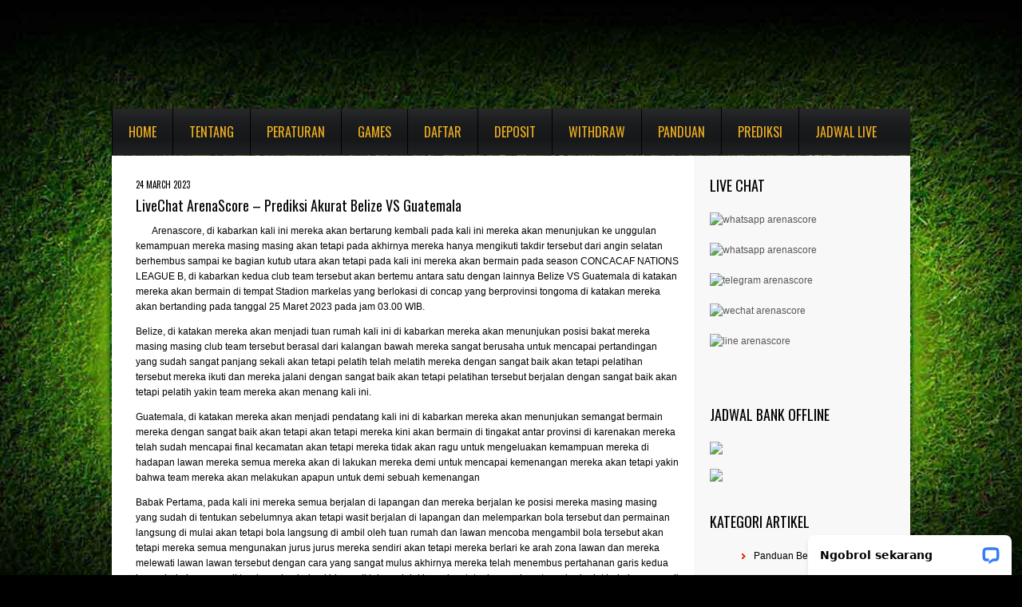

--- FILE ---
content_type: text/html; charset=UTF-8
request_url: http://www.arenascore.live/livechat-arenascore-prediksi-akurat-belize-vs-guatemala/
body_size: 29862
content:
<!DOCTYPE html>
<!--[if lt IE 7 ]><html class="ie ie6" lang="en-US"> <![endif]-->
<!--[if IE 7 ]><html class="ie ie7" lang="en-US"> <![endif]-->
<!--[if IE 8 ]><html class="ie ie8" lang="en-US"> <![endif]-->
<!--[if IE 9 ]><html class="ie ie9" lang="en-US"> <![endif]-->
<!--[if (gt IE 9)|!(IE)]><!--><html lang="en-US"> <!--<![endif]-->
<head>
<meta name="google-site-verification" content="WUj34lxJUTIxUyKKWoaDMAsb5gxNTrSM0jrTjWC28ms" />
<meta name="msvalidate.01" content="CFE92AB2A854B9DFA40231F753B5ADA4" />
	<title>  LiveChat ArenaScore &#8211; Prediksi Akurat Belize VS Guatemala</title>
	
	<meta charset="UTF-8" />
	<meta name="viewport" content="width=device-width,initial-scale=1.0">
	<link rel="profile" href="https://gmpg.org/xfn/11" />
  <link rel="icon" href="http://www.arenascore.live/wp-content/themes/theme1562/favicon.ico" type="image/x-icon" />
	<link rel="pingback" href="http://www.arenascore.live/xmlrpc.php" />
	<link rel="alternate" type="application/rss+xml" title="Agen Bola Indonesia, SBOBET, IBCBET, 338a Casino Online &#8211; AGEN BOLA SBOBET" href="https://www.arenascore.live/feed/" />
	<link rel="alternate" type="application/atom+xml" title="Agen Bola Indonesia, SBOBET, IBCBET, 338a Casino Online &#8211; AGEN BOLA SBOBET" href="https://www.arenascore.live/feed/atom/" />

	<script type="text/javascript" src="https://ajax.googleapis.com/ajax/libs/jquery/1.6.0/jquery.min.js" async></script> 
	<script src="http://www.arenascore.live/wp-content/themes/theme1562/ticker/includes/jquery.ticker.js" type="text/javascript" async></script>
	<script src="http://www.arenascore.live/wp-content/themes/theme1562/ticker/includes/site.js" type="text/javascript" async></script>
	<script src="https://www.arenascore.live/wp-content/themes/theme1562/js/jquery-1.6.4.min.js" type="text/javascript" async></script>
	
	<script src="https://www.arenascore.live/wp-content/themes/theme1562/js/superfish.js" type="text/javascript" async></script>
	<script src="https://www.arenascore.live/wp-content/themes/theme1562/js/jquery.easing.1.3.js" type="text/javascript" async></script>
	<script src="https://www.arenascore.live/wp-content/themes/theme1562/js/jquery.prettyPhoto.js" type="text/javascript" async></script>
	<script src="https://www.arenascore.live/wp-content/themes/theme1562/js/jquery.flexslider.js" type="text/javascript" async></script>
	<script src="https://www.arenascore.live/wp-content/themes/theme1562/js/jquery.tools.min.js" type="text/javascript" async></script>
	<script src="https://www.arenascore.live/wp-content/themes/theme1562/js/jquery.mobilemenu.js" type="text/javascript" async></script>
	
	<script src="https://www.arenascore.live/wp-content/themes/theme1562/js/jquery.elastislide.js" type="text/javascript" async></script>
	<script src="https://www.arenascore.live/wp-content/themes/theme1562/js/jquery.loader.js" type="text/javascript" async></script>
	<script src="https://www.arenascore.live/wp-content/themes/theme1562/js/jquery.cycle.all.js" type="text/javascript" async></script>
	<script src="https://www.arenascore.live/wp-content/themes/theme1562/js/jquery.twitter.js" type="text/javascript" async></script>
	<script src="https://www.arenascore.live/wp-content/themes/theme1562/js/jquery.flickrush.js" type="text/javascript" async></script>
	<script src="https://www.arenascore.live/wp-content/themes/theme1562/js/custom.js" type="text/javascript" async></script>
	  <!--[if lt IE 8]>
    <div style=' clear: both; text-align:center; position: relative;'>
    	<a href="http://www.microsoft.com/windows/internet-explorer/default.aspx?ocid=ie6_countdown_bannercode"><img src="http://storage.ie6countdown.com/assets/100/images/banners/warning_bar_0000_us.jpg" border="0" alt="" /></a>
    </div>
  <![endif]-->
	<link rel="stylesheet" type="text/css" media="all" href="http://www.arenascore.live/wp-content/themes/theme1562/style.css" />
        <link rel="stylesheet" type="text/css" media="all" href="http://www.arenascore.live/wp-content/themes/theme1562/css/prettyPhoto.css" />
	<link rel="stylesheet" type="text/css" media="all" href="http://www.arenascore.live/wp-content/themes/theme1562/css/flexslider.css" />
        <link rel="stylesheet" type="text/css" media="all" href="http://www.arenascore.live/wp-content/themes/theme1562/css/skeleton.css" />
	<link rel="stylesheet" type="text/css" media="all" href="http://www.arenascore.live/wp-content/themes/theme1562/css/320.css" />
	<link rel="stylesheet" type="text/css" media="all" href="http://www.arenascore.live/wp-content/themes/theme1562/css/480.css" />
	<link rel="stylesheet" type="text/css" media="all" href="http://www.arenascore.live/wp-content/themes/theme1562/css/768.css" />
	<link href='https://fonts.googleapis.com/css?family=Oswald' rel='stylesheet' type='text/css'>
	<link rel='dns-prefetch' href='//s.w.org' />
<link rel="alternate" type="application/rss+xml" title="Agen Bola Indonesia, SBOBET, IBCBET, 338a Casino Online - AGEN BOLA SBOBET &raquo; Feed" href="https://www.arenascore.live/feed/" />
<link rel="alternate" type="application/rss+xml" title="Agen Bola Indonesia, SBOBET, IBCBET, 338a Casino Online - AGEN BOLA SBOBET &raquo; Comments Feed" href="https://www.arenascore.live/comments/feed/" />
<link rel="alternate" type="application/rss+xml" title="Agen Bola Indonesia, SBOBET, IBCBET, 338a Casino Online - AGEN BOLA SBOBET &raquo; LiveChat ArenaScore &#8211; Prediksi Akurat Belize VS Guatemala Comments Feed" href="https://www.arenascore.live/livechat-arenascore-prediksi-akurat-belize-vs-guatemala/feed/" />
		<script type="text/javascript">
			window._wpemojiSettings = {"baseUrl":"https:\/\/s.w.org\/images\/core\/emoji\/13.0.1\/72x72\/","ext":".png","svgUrl":"https:\/\/s.w.org\/images\/core\/emoji\/13.0.1\/svg\/","svgExt":".svg","source":{"concatemoji":"http:\/\/www.arenascore.live\/wp-includes\/js\/wp-emoji-release.min.js?ver=5.6.16"}};
			!function(e,a,t){var n,r,o,i=a.createElement("canvas"),p=i.getContext&&i.getContext("2d");function s(e,t){var a=String.fromCharCode;p.clearRect(0,0,i.width,i.height),p.fillText(a.apply(this,e),0,0);e=i.toDataURL();return p.clearRect(0,0,i.width,i.height),p.fillText(a.apply(this,t),0,0),e===i.toDataURL()}function c(e){var t=a.createElement("script");t.src=e,t.defer=t.type="text/javascript",a.getElementsByTagName("head")[0].appendChild(t)}for(o=Array("flag","emoji"),t.supports={everything:!0,everythingExceptFlag:!0},r=0;r<o.length;r++)t.supports[o[r]]=function(e){if(!p||!p.fillText)return!1;switch(p.textBaseline="top",p.font="600 32px Arial",e){case"flag":return s([127987,65039,8205,9895,65039],[127987,65039,8203,9895,65039])?!1:!s([55356,56826,55356,56819],[55356,56826,8203,55356,56819])&&!s([55356,57332,56128,56423,56128,56418,56128,56421,56128,56430,56128,56423,56128,56447],[55356,57332,8203,56128,56423,8203,56128,56418,8203,56128,56421,8203,56128,56430,8203,56128,56423,8203,56128,56447]);case"emoji":return!s([55357,56424,8205,55356,57212],[55357,56424,8203,55356,57212])}return!1}(o[r]),t.supports.everything=t.supports.everything&&t.supports[o[r]],"flag"!==o[r]&&(t.supports.everythingExceptFlag=t.supports.everythingExceptFlag&&t.supports[o[r]]);t.supports.everythingExceptFlag=t.supports.everythingExceptFlag&&!t.supports.flag,t.DOMReady=!1,t.readyCallback=function(){t.DOMReady=!0},t.supports.everything||(n=function(){t.readyCallback()},a.addEventListener?(a.addEventListener("DOMContentLoaded",n,!1),e.addEventListener("load",n,!1)):(e.attachEvent("onload",n),a.attachEvent("onreadystatechange",function(){"complete"===a.readyState&&t.readyCallback()})),(n=t.source||{}).concatemoji?c(n.concatemoji):n.wpemoji&&n.twemoji&&(c(n.twemoji),c(n.wpemoji)))}(window,document,window._wpemojiSettings);
		</script>
		<style type="text/css">
img.wp-smiley,
img.emoji {
	display: inline !important;
	border: none !important;
	box-shadow: none !important;
	height: 1em !important;
	width: 1em !important;
	margin: 0 .07em !important;
	vertical-align: -0.1em !important;
	background: none !important;
	padding: 0 !important;
}
</style>
	<link rel='stylesheet' id='wp-block-library-css'  href='http://www.arenascore.live/wp-includes/css/dist/block-library/style.min.css?ver=5.6.16' type='text/css' media='all' />
<script type='text/javascript' src='http://www.arenascore.live/wp-content/themes/theme1562/js/jquery-1.6.4.min.js?ver=1.6.4' id='jquery-js'></script>
<script type='text/javascript' src='http://www.arenascore.live/wp-content/themes/theme1562/js/modernizr.js?ver=2.0.6' id='modernizr-js'></script>
<script type='text/javascript' src='http://www.arenascore.live/wp-content/themes/theme1562/js/superfish.js?ver=1.4.8' id='superfish-js'></script>
<script type='text/javascript' src='http://www.arenascore.live/wp-content/themes/theme1562/js/jquery.easing.1.3.js?ver=1.3' id='easing-js'></script>
<script type='text/javascript' src='http://www.arenascore.live/wp-content/themes/theme1562/js/jquery.prettyPhoto.js?ver=3.1.3' id='prettyPhoto-js'></script>
<script type='text/javascript' src='http://www.arenascore.live/wp-content/themes/theme1562/js/jquery.flexslider.js?ver=1.8' id='flexslider-js'></script>
<script type='text/javascript' src='http://www.arenascore.live/wp-content/themes/theme1562/js/jquery.tools.min.js?ver=1.2.6' id='tools-js'></script>
<script type='text/javascript' src='http://www.arenascore.live/wp-content/themes/theme1562/js/jquery.mobilemenu.js?ver=1.0' id='mobilemenu-js'></script>
<script type='text/javascript' src='http://www.arenascore.live/wp-content/themes/theme1562/js/jquery.elastislide.js?ver=1.0' id='elastislide-js'></script>
<script type='text/javascript' src='http://www.arenascore.live/wp-content/themes/theme1562/js/jquery.loader.js?ver=1.0' id='loader-js'></script>
<script type='text/javascript' src='http://www.arenascore.live/wp-includes/js/swfobject.js?ver=2.2-20120417' id='swfobject-js'></script>
<script type='text/javascript' src='http://www.arenascore.live/wp-content/themes/theme1562/js/jquery.cycle.all.js?ver=2.99' id='cycleAll-js'></script>
<script type='text/javascript' src='http://www.arenascore.live/wp-content/themes/theme1562/js/jquery.twitter.js?ver=1.0' id='twitter-js'></script>
<script type='text/javascript' src='http://www.arenascore.live/wp-content/themes/theme1562/js/jquery.flickrush.js?ver=1.0' id='flickr-js'></script>
<script type='text/javascript' src='http://www.arenascore.live/wp-content/themes/theme1562/js/audiojs/audio.js?ver=1.0' id='audiojs-js'></script>
<script type='text/javascript' src='http://www.arenascore.live/wp-content/themes/theme1562/js/custom.js?ver=1.0' id='custom-js'></script>
<link rel="https://api.w.org/" href="https://www.arenascore.live/wp-json/" /><link rel="alternate" type="application/json" href="https://www.arenascore.live/wp-json/wp/v2/posts/33905" /><link rel="EditURI" type="application/rsd+xml" title="RSD" href="https://www.arenascore.live/xmlrpc.php?rsd" />
<link rel="wlwmanifest" type="application/wlwmanifest+xml" href="http://www.arenascore.live/wp-includes/wlwmanifest.xml" /> 
<meta name="generator" content="WordPress 5.6.16" />
<link rel="canonical" href="https://www.arenascore.live/livechat-arenascore-prediksi-akurat-belize-vs-guatemala/" />
<link rel='shortlink' href='https://www.arenascore.live/?p=33905' />
<link rel="alternate" type="application/json+oembed" href="https://www.arenascore.live/wp-json/oembed/1.0/embed?url=https%3A%2F%2Fwww.arenascore.live%2Flivechat-arenascore-prediksi-akurat-belize-vs-guatemala%2F" />
<link rel="alternate" type="text/xml+oembed" href="https://www.arenascore.live/wp-json/oembed/1.0/embed?url=https%3A%2F%2Fwww.arenascore.live%2Flivechat-arenascore-prediksi-akurat-belize-vs-guatemala%2F&#038;format=xml" />
  <!--[if lt IE 9]>
  <style type="text/css">
    .border, .button {
      behavior:url(http://www.arenascore.live/wp-content/themes/theme1562/PIE.php)
      }
  </style>
  <![endif]-->
  
  <script type="text/javascript">
  	// initialise plugins
		jQuery(function(){
			// main navigation init
			jQuery('ul.sf-menu').superfish({
				delay:       1000, 		// one second delay on mouseout 
				animation:   {opacity:'show',height:'show'}, // fade-in and slide-down animation 
				speed:       'normal',  // faster animation speed 
				autoArrows:  false,   // generation of arrow mark-up (for submenu) 
				dropShadows: false   // drop shadows (for submenu)
			});
			
			// prettyphoto init
			var $window = $(window);
			if (($window.width() < 500) == false) {
				$("a[rel^='prettyPhoto']").prettyPhoto({autoplay_slideshow:false,social_tools:false,animation_speed:'normal'});
			};
			
		});
		
		// Init for audiojs
		audiojs.events.ready(function() {
			var as = audiojs.createAll();
		});
  </script>
	
	
	<!--[if (gt IE 9)|!(IE)]><!-->
	<script type="text/javascript">
		jQuery(function(){
			jQuery('.sf-menu').mobileMenu({
				combine: false,
				switchWidth:768,
				prependTo: 'nav.primary'
			});
		})
	</script>
	<!--<![endif]-->
  

  <!-- Custom CSS -->
	  
  
  
  
  <style type="text/css">
		/* Body styling options */
				
  	/* Header styling options */
				
		/* Links and buttons color */
				
		/* Body typography */
		  </style>
<script type="text/javascript">
  var __lc = {};
  __lc.license = 2094601;

  (function() {
    var lc = document.createElement('script'); lc.type = 'text/javascript'; lc.async = true;
    lc.src = ('https:' == document.location.protocol ? 'https://' : 'https://') + 'cdn.livechatinc.com/tracking.js';
    var s = document.getElementsByTagName('script')[0]; s.parentNode.insertBefore(lc, s);
  })();
</script>
</head>

<body class="post-template-default single single-post postid-33905 single-format-standard cat-39-id">

<div id="main"><!-- this encompasses the entire Web site -->
	<header id="header" class="container">
		<div id="widget-header">
			<div id="text-11" class="widget-header">			<div class="textwidget"></div>
		</div>		</div><!--#widget-header-->
		<div class="logo">
												<h2><a href="https://www.arenascore.live/" title="Arenascore merupakan agen bola terpercaya untuk taruhan bola sbobet, ibcbet, casino online dan bola ketangkasan">Agen Bola Indonesia, SBOBET, IBCBET, 338a Casino Online &#8211; AGEN BOLA SBOBET</a></h2>
									</div>
		<div id="top-header">
			<nav class="primary">
				<ul id="topnav" class="sf-menu"><li id="menu-item-8370" class="menu-item menu-item-type-custom menu-item-object-custom menu-item-8370"><a href="https://www.arenascore.live">Home</a></li>
<li id="menu-item-8335" class="menu-item menu-item-type-custom menu-item-object-custom menu-item-8335"><a href="https://www.arenascore.live/tentang">Tentang</a></li>
<li id="menu-item-8336" class="menu-item menu-item-type-custom menu-item-object-custom menu-item-has-children menu-item-8336"><a href="https://www.arenascore.live/peraturan">Peraturan</a>
<ul class="sub-menu">
	<li id="menu-item-8337" class="menu-item menu-item-type-custom menu-item-object-custom menu-item-8337"><a href="https://www.arenascore.live/faq">FAQ</a></li>
	<li id="menu-item-8338" class="menu-item menu-item-type-custom menu-item-object-custom menu-item-8338"><a href="https://www.arenascore.live/jadwal-bank">Jadwal Bank</a></li>
</ul>
</li>
<li id="menu-item-8339" class="menu-item menu-item-type-custom menu-item-object-custom menu-item-has-children menu-item-8339"><a href="https://www.arenascore.live/games">Games</a>
<ul class="sub-menu">
	<li id="menu-item-8340" class="menu-item menu-item-type-custom menu-item-object-custom menu-item-8340"><a href="https://www.arenascore.live/sbobet">SBOBET</a></li>
	<li id="menu-item-8341" class="menu-item menu-item-type-custom menu-item-object-custom menu-item-8341"><a href="https://www.arenascore.live/ibcbet">IBCBET</a></li>
	<li id="menu-item-8342" class="menu-item menu-item-type-custom menu-item-object-custom menu-item-8342"><a href="https://www.arenascore.live/338a-casino">338A CASINO</a></li>
	<li id="menu-item-8401" class="menu-item menu-item-type-custom menu-item-object-custom menu-item-8401"><a href="https://www.arenascore.live/tangkas-net">TANGKAS NET</a></li>
</ul>
</li>
<li id="menu-item-8346" class="menu-item menu-item-type-custom menu-item-object-custom menu-item-8346"><a href="https://www.arenascore.live/daftar">Daftar</a></li>
<li id="menu-item-8347" class="menu-item menu-item-type-custom menu-item-object-custom menu-item-8347"><a href="https://www.arenascore.live/deposit">Deposit</a></li>
<li id="menu-item-8348" class="menu-item menu-item-type-custom menu-item-object-custom menu-item-8348"><a href="https://www.arenascore.live/withdraw">Withdraw</a></li>
<li id="menu-item-8500" class="menu-item menu-item-type-custom menu-item-object-custom menu-item-has-children menu-item-8500"><a href="https://www.arenascore.live/category/panduan-betting/">Panduan</a>
<ul class="sub-menu">
	<li id="menu-item-32650" class="menu-item menu-item-type-post_type menu-item-object-page menu-item-32650"><a href="https://www.arenascore.live/panduan/alternatif-sbobet-ibcbet/">Alternatif SBOBET IBCBET</a></li>
	<li id="menu-item-32747" class="menu-item menu-item-type-custom menu-item-object-custom menu-item-32747"><a href="https://www.arenascore.live/panduan/unblock-nawala">Unblock Nawala</a></li>
</ul>
</li>
<li id="menu-item-8352" class="menu-item menu-item-type-custom menu-item-object-custom menu-item-8352"><a href="https://www.arenascore.live">Prediksi</a></li>
<li id="menu-item-8353" class="menu-item menu-item-type-custom menu-item-object-custom menu-item-8353"><a href="https://www.arenascore.live">Jadwal Live</a></li>
</ul>			</nav><!--.primary-->

		</div>

		

				<div class="clear"></div>
	</header>
  	<div class="primary_content_wrap container">
		<div class="container_12 clearfix"><div id="content" class="grid_9 right">
	<div class="indent">
					<div id="post-33905" class="post post-33905 type-post status-publish format-standard has-post-thumbnail hentry category-prediksi-bola tag-agen-bola-indonesia tag-agen-bola-maxbet tag-agen-bola-online tag-agen-bola-sbobet-terpercaya cat-39-id">
				<article class="post-holder single-post">
					<header class="entry-header">
						<time datetime="2023-03-24T08:50">24 March 2023</time>
						<h1>LiveChat ArenaScore &#8211; Prediksi Akurat Belize VS Guatemala</h1>
					</header>
																<figure class="featured-thumbnail"><img width="148" height="142" src="https://www.arenascore.live/wp-content/uploads/2023/03/belize_arenascorelive-148x142.jpg" class="attachment-post-thumbnail size-post-thumbnail wp-post-image" alt="" loading="lazy" srcset="https://www.arenascore.live/wp-content/uploads/2023/03/belize_arenascorelive-148x142.jpg 148w, https://www.arenascore.live/wp-content/uploads/2023/03/belize_arenascorelive-220x211.jpg 220w" sizes="(max-width: 148px) 100vw, 148px" /></figure>										<div class="post-content">
						
<p><a href="http://www.arenascore.global">Arenascore</a>, di kabarkan kali ini mereka akan bertarung kembali pada kali ini mereka akan menunjukan ke unggulan kemampuan mereka masing masing akan tetapi pada akhirnya mereka hanya mengikuti takdir tersebut dari angin selatan berhembus sampai ke bagian kutub utara akan tetapi pada kali ini mereka akan bermain pada season CONCACAF NATIONS LEAGUE B, di kabarkan kedua club team tersebut akan bertemu antara satu dengan lainnya Belize VS Guatemala di katakan mereka akan bermain di tempat Stadion markelas yang berlokasi di concap yang berprovinsi tongoma di katakan mereka akan bertanding pada tanggal 25 Maret 2023 pada jam 03.00 WIB.</p>



<p><a href="http://www.arenascore.fun">Belize</a>, di katakan mereka akan menjadi tuan rumah kali ini di kabarkan mereka akan menunjukan posisi bakat mereka masing masing club team tersebut berasal dari kalangan bawah mereka sangat berusaha untuk mencapai pertandingan yang sudah sangat panjang sekali akan tetapi pelatih telah melatih mereka dengan sangat baik akan tetapi pelatihan tersebut mereka ikuti dan mereka jalani dengan sangat baik akan tetapi pelatihan tersebut berjalan dengan sangat baik akan tetapi pelatih yakin team mereka akan menang kali ini.</p>



<p><a href="http://www.arenascore.online">Guatemala</a>, di katakan mereka akan menjadi pendatang kali ini di kabarkan mereka akan menunjukan semangat bermain mereka dengan sangat baik akan tetapi akan tetapi mereka kini akan bermain di tingakat antar provinsi di karenakan mereka telah sudah mencapai final kecamatan akan tetapi mereka tidak akan ragu untuk mengeluakan kemampuan mereka di hadapan lawan mereka semua mereka akan di lakukan mereka demi untuk mencapai kemenangan mereka akan tetapi yakin bahwa team mereka akan melakukan apapun untuk demi sebuah kemenangan</p>



<p>Babak Pertama, pada kali ini mereka semua berjalan di lapangan dan mereka berjalan ke posisi mereka masing masing yang sudah di tentukan sebelumnya akan tetapi wasit berjalan di lapangan dan melemparkan bola tersebut dan permainan langsung di mulai akan tetapi bola langsung di ambil oleh tuan rumah dan lawan mencoba mengambil bola tersebut akan tetapi mereka semua mengunakan jurus jurus mereka sendiri akan tetapi mereka berlari ke arah zona lawan dan mereka melewati lawan lawan tersebut dengan cara yang sangat mulus akhirnya mereka telah menembus pertahanan garis kedua lawan bola langsung di tendang dan bola akhirnya di tahan oleh kiper akan tetapi permainan terus berlanjut bola langsung di oper oleh team lawan sendiri akan tetapi mereka hanya bisa bertahan akan tetapi setelah lamanya mereka bermain akhirnya waktu sudah habis dan untuk babak pertama bisa dikatakan seri.</p>



<p>Babak Kedua, pada waktu istirahat mereka berencana untuk mengubah strategi mereka sendiri akan tetapi mereka berencana untuk merombak posisi mereka masing masing akan tetapi mereka berdiskusi dengan sangat bagus akan tetapi setelah mereka berbicara dengan waktu yang sudah cukup lama dan akhirnya waktu sudah habis dan permainan kembali di mulai bola langsung di ambil oleh tuan rumah akan tetapi mereka langsung berlari ke garis kedua pertahanan lawan bola langsung di tendang dan akhirnya terjadinya GOL, untuk kali ini tuan ruah dan permainan terus berlanjut bola langsung di oper ke arah team lawan sendiri dan mereka berlari dengan sangat cepat akan tetapi tuan rumah membentuk sebuah formasi pertahanan akan tetapi setelah mereka bermain dengan sangat lama dan akhirnya waktu sudah habis, <a href="http://www.arenascore.me">Prediksi Belize 01 &#8211; 00 Guatemala.</a></p>
											</div><!--.post-content-->
				</article>

			</div><!-- #post-## -->
			
			
			<nav class="oldernewer">
				<div class="older">
					&laquo; &laquo; <a href="https://www.arenascore.live/livechat-arenascore-prediksi-akurat-benin-vs-rwanda/">LiveChat ArenaScore &#8211; Prediksi Akurat Benin VS Rwanda</a>				</div><!--.older-->
				<div class="newer">
					<a href="https://www.arenascore.live/livechat-arenascore-prediksi-akurat-all-boys-floresta-vs-ca-patronato/">LiveChat ArenaScore &#8211; Prediksi Akurat All Boys Floresta VS CA Patronato</a> &raquo; &raquo; 				</div><!--.newer-->
			</nav><!--.oldernewer-->

			
<!-- You can start editing here. -->


			<!-- If comments are closed. -->
    <p class="nocomments"></p>
	


			</div>
</div><!--#content-->
<aside id="sidebar" class="grid_3">
	<div class="box-holder">
		<div id="text-10" class="widget"><h3>Live Chat</h3>			<div class="textwidget"><img src="https://www.arenascore.live/wp-content/uploads/2019/02/whatsapp-baru.jpg" alt="whatsapp arenascore"/>
<br/><br/>
<img src="https://www.arenascore.live/wp-content/uploads/2021/01/whatsapp3.jpg" alt="whatsapp arenascore"/>
<br/><br/>
<img src="https://www.arenascore.live/wp-content/uploads/2022/08/telegram-messenger3.jpg" alt="telegram arenascore"/>
<br/><br/>

<img src="https://www.arenascore.live/wp-content/uploads/2018/12/wechat-arenascore.png" alt="wechat arenascore"/>
<br/><br/>
<img src="https://www.arenascore.live/wp-content/uploads/2018/12/line-arenascore.png" alt="line arenascore"/>


<br/><br/><br/></div>
		</div><div id="text-21" class="widget"><h3>JADWAL BANK OFFLINE</h3>			<div class="textwidget"><p><img src="https://www.arenascore.live/wp-content/uploads/2023/07/bank-bca-mandiri-bni-bri.jpeg" /></p>
<p><img src="https://www.arenascore.live/wp-content/uploads/2023/07/ewallet-arenascore.png" /></p>
</div>
		</div><div id="categories-4" class="widget"><h3>Kategori Artikel</h3>
			<ul>
					<li class="cat-item cat-item-45"><a href="https://www.arenascore.live/category/arenascore/panduan-betting/" title="cara betting di sbobet ibcbet tutorial buka website blokir">Panduan Betting</a> (1)
</li>
	<li class="cat-item cat-item-39"><a href="https://www.arenascore.live/category/arenascore/prediksi-bola/" title="prediksi bola liga liga utama lengkap dan terpercaya">Prediksi Bola</a> (986)
</li>
			</ul>

			</div><div id="text-18" class="widget"><h3>GAMES ARENASCORE</h3>			<div class="textwidget"><a href="https://www.arenascore.live/sbobet" title="agen bola sbobet"><img src="https://www.arenascore.live/wp-content/uploads/2025/11/logo-sbobet.png" alt="logo sbobet" width="108" /></a>
<a href="https://www.arenascore.live/agen-bola-ibcbet" title="agen bola ibcbet"><img src="https://www.arenascore.live/wp-content/uploads/2025/11/logo-ibcbet.png" alt="logo ibcbet" width="108" /><a/>
<br/><br/>
<a href="https://www.arenascore.live/338a-casino" title="338a casino sbobet"><img src="https://www.arenascore.live/wp-content/uploads/2025/11/logo-338a-casino.png" alt="logo 338a casino sbobet" width="108" /></a>
<a href="https://www.arenascore.live/tangkas-net" title="tangkas net"><img src="https://www.arenascore.live/wp-content/uploads/2025/11/logo-tangkas-net.png" alt="logo tangkas net" width="108" /></a>
<br/><br/>
<a href="https://www.arenascore.live/isin4d/" title="isin4d togel singapore"><img src="https://www.arenascore.live/wp-content/uploads/2025/11/logo-isin4d.jpg" alt="isin4d togel singapore" /></a></div>
		</div>	</div>
</aside><!--sidebar-->
		</div>
	</div><!--.primary_content_wrap-->
	<footer id="footer">
		<div id="widget-footer" class="container">
			<div class="container_12 clearfix">
				<div id="text-3" class="grid_3 widget-area"><h4>Tentang Arenascore</h4>			<div class="textwidget"><img src="https://www.arenascore.live/wp-content/uploads/2025/11/tentang-arenascore.jpg" />
<br/><br/>
Jasa pembuatan account betting online seperti <a href="https://www.arenascore.live/sbobet" style="color: #fd7f01"><b>sbobet</b></a>,  <a href="https://www.arenascore.live/ibcbet" style="color: #fd7f01"><b>ibcbet</b></a>,  <a href="https://www.arenascore.live/338a-casino" style="color: #fd7f01"><b>338a</b></a> casino sbobet, bola ketangkasan  <a href="https://www.arenascore.live/tangkas-net" style="color: #fd7f01"><b>tangkas net</b></a>. Untuk pembukaan account betting, silahkan klik daftar atau hubungi kami melalui live chat. </div>
		</div><div id="text-4" class="grid_3 widget-area"><h4>Contact Us | Live Chat</h4>			<div class="textwidget"><a href="ymsgr:sendIM?cs1_arenascore"><img src="https://www.arenascore.live/wp-content/uploads/2025/11/livechat.gif" /></a> <br/><br/>
CS 1 : <a href="ymsgr:sendIM?cs1_arenascore">
<img border=0 src="https://opi.yahoo.com/online?u=cs1_arenascore&amp;m=g&amp;t=0" /> </a> <a href="ymsgr:sendIM?cs1_arenascore" style="color: #000000; background: #2cb1b9">cs1_arenascore@yahoo.com</a>  <br/>
CS 2 : <a href="ymsgr:sendIM?cs2_arenascore">
<img border=0 src="https://opi.yahoo.com/online?u=cs2_arenascore&amp;m=g&amp;t=0" /> </a> <a href="ymsgr:sendIM?cs2_arenascore" style="color: #000000; background: #2cb1b9">cs2_arenascore@yahoo.com </a> <br/>
Pin Blackberry : 75D87CD9<br/>
Situs Resmi : www.arenascore.com <br/>
Situs Alternatif : www.arenascore.net <br/>
Situs Mobile: www.arenascore.org <br/></div>
		</div><div id="text-12" class="grid_3 widget-area"><h4>Twitter</h4>			<div class="textwidget"><a class="twitter-timeline"  href="https://twitter.com/agensboibc"  data-widget-id="350389095199043584">Tweets by @agensboibc</a>
<script>!function(d,s,id){var js,fjs=d.getElementsByTagName(s)[0],p=/^https:/.test(d.location)?'https':'https';if(!d.getElementById(id)){js=d.createElement(s);js.id=id;js.src=p+"://platform.twitter.com/widgets.js";fjs.parentNode.insertBefore(js,fjs);}}(document,"script","twitter-wjs");</script></div>
		</div><div id="text-5" class="grid_3 widget-area"><h4>Facebook Arenascore</h4>			<div class="textwidget"><style type="text/css">
 .facebookOuter {
    background-color:#ffffff; 
    width:215px; 
    padding:0px 0 10px 10px;
    height:260px;
    border:0px solid #CCCCCC;
  }
 .facebookInner {
    height:250px;
    overflow:hidden;
  }
</style>

<div class="facebookOuter">
 <div class="facebookInner">
  <div class="fb-like-box" 
      data-width="210" data-height="270" 
      data-href="https://www.facebook.com/Arenascore" 
      data-border-color="#ffffff" data-show-faces="true" 
      data-stream="false" data-header="false">
  </div>          
 </div>
</div>
           
<div id="fb-root"></div>

<script>(function(d, s, id) {
  var js, fjs = d.getElementsByTagName(s)[0];
  if (d.getElementById(id)) return;
  js = d.createElement(s); js.id = id;
  js.src = "//connect.facebook.net/en_US/all.js#xfbml=1";
  fjs.parentNode.insertBefore(js, fjs);
}(document, 'script', 'facebook-jssdk'));
</script></div>
		</div>			</div>
		</div>
		<div id="copyright" class="container">
						<div id="footer-text">
								
									Copyright © Arenascore.com - Agen Bola SBOBET, Casino Online dan Bola Ketangkasan											</div>
		</div>
	</footer>
</div><!--#main-->
<script type='text/javascript' src='http://www.arenascore.live/wp-includes/js/wp-embed.min.js?ver=5.6.16' id='wp-embed-js'></script>
 <!-- this is used by many Wordpress features and for plugins to work properly -->
</body>
</html>


--- FILE ---
content_type: text/css
request_url: http://www.arenascore.live/wp-content/themes/theme1562/style.css
body_size: 48519
content:
@charset utf-8;
/*--
	Theme Name: theme1562
	Theme URI: http://template-help.com/
	Description: A theme for Wordpress 3.2+ from Template-Help.com Collection
	Author: Template_Help.com 
	Author URL: http://www.Template-Help.com/ 
--*/
/* General
---------------------------------------- */

html, body {
  min-width: 320px;
}
body {
  background: #000000 url(images/main-bg.jpg) 50% 0 no-repeat;
  color: #000000;
  font: 100%/1.1875em Arial, Helvetica, sans-serif;
  position: relative;
  -webkit-text-size-adjust: 100%;
  /* Stops Mobile Safari from auto-adjusting font-sizes */

}
#main {
  font-size: .75em;
}
.container {
  width: 1000px;
  margin: 0 auto;
}
/* List styling */
ul li {
  list-style-type: none;
  padding: 0 0 11px 15px;
  margin: 0;
  background: url(images/marker.gif) 0 6px no-repeat;
}
ul li a:hover {
  text-decoration: underline;
}
dl dt {
  background: url(images/list-arrow.gif) no-repeat 0 3px;
  padding: 0 0 3px 32px;
  margin-bottom: .2em;
  font-size: 18px;
  line-height: 1.2em;
  color: #191919;
}
dl dd {
  padding: 0 0 0 32px;
  margin: 0 0 1.5em 0;
}
img {
  max-width: 100%;
  height: auto;
}
.ie8 img {
  max-width: none !important;
}
/* Headings */
h1,
h2,
h3,
h4,
h5,
h6 {
  font-weight: bold;
  font-family: 'Oswald', sans-serif;
  font-weight: normal;
}
h1 {
  font-size: 24px;
  line-height: 1.2em;
  margin: 0 0 27px 0;
}
h1 span {
  color: #070707;
}
h2 {
  font-size: 19px;
  line-height: 1.2em;
  color: #0c0d0f;
  margin: 0 0 27px 0;
  text-transform: uppercase;
}
h3 {
  font-size: 18px;
  line-height: 1.2em;
  color: #0c0d0f;
  margin: 0 0 12px 0;
}
h4 {
  text-transform: uppercase;
  font-size: 14px;
  line-height: 1.2em;
}
h5 {
  font-size: 15px;
  line-height: 1.2em;
  color: #0c0d0f;
  margin: 0 0 12px 0;
}
/* Links */
a {
  color: #070707;
  text-decoration: none;
}
a:hover {
  color: #0000ff;
}
/* Selection colours (easy to forget) */
::selection {
  background: #2cb1b9;
  color: #ffffff;
}
::-moz-selection {
  background: #2cb1b9;
  color: #ffffff;
}
img::selection {
  background: transparent;
}
img::-moz-selection {
  background: transparent;
}
body {
  -webkit-tap-highlight-color: #ffff9e;
}
/* Header
---------------------------------------- */
#header {
  min-height: 172px;
  position: relative;
  z-index: 99;
}

/* Header widget */
#widget-header {
background: url('https://www.arenascore.live/logo.jpg') no-repeat;
height: 82px;
  text-align: left;
margin-top: 28px;
  padding: 0px;
  font-size: 12px;
  text-transform: uppercase;
}
.widget-header h3 {
  display: none;
}
.widget-header a {
  color: #fff;
  text-decoration: none;
}
.widget-header a:hover {
  color: #2cb1b9;
}
.widget-header ul {
  list-style-type: none;
  padding: 0;
  margin: 0;
}
.widget-header li {
  font-family: 'Oswald', sans-serif;
  display: inline;
  list-style-type: none;
  padding: 0 0 0 12px;
  margin: 0;
  background: none;
}
.widget-header li:first-child {
  padding-left: 0;
}
.widget-header li a:hover {
  text-decoration: none;
}
#top-header {
  background: #2b2c2e url(images/top-header.gif) 0 0 repeat-x;
  min-height: 58px;
  border-radius: 0px 0px 0 0;

}
/* Social Networks */
#widget-header .social-networks {
  list-style-type: none;
  padding: 0;
  margin: 0;
  border: none;
}
#widget-header .social-networks li {
  display: inline;
  list-style-type: none;
  padding: 0;
  margin: 0;
}
#widget-header .social-networks li a {
  text-decoration: none;
  margin-right: 2px;
}
#widget-header .social-networks li a:hover {
  text-decoration: none;
}
/* EasyTooltip */
.tooltip {
  background: none repeat scroll 0 0 #252525;
  border: 1px solid #000000;
  color: #EEEEEE;
  display: none;
  font-size: 11px;
  line-height: 1.2em;
  margin: 13px 0 0;
  padding: 5px;
  z-index: 99;
}
/* Request a quote */
.top-box {
  background: #eee;
  border: 1px solid #dbdbdb;
  padding: 20px;
  margin-bottom: 20px;
  overflow: hidden;
  zoom: 1;
  position: relative;
  min-height: 80px;
}
.box-button {
  float: right;
  width: 20%;
  padding: 5% 0 5% 5%;
}
.box-button .button {
  float: right;
}
.box-text {
  float: left;
  width: 75%;
}
/* Slider
---------------------------------------- */
.flexslider-holder {
  height: 300px;
  background: #ffffff url(images/loading.gif) 50% 50% no-repeat;
}
/* Navigations
---------------------------------------- */
/* Primary navigation */
nav.primary {
  position: relative;
  z-index: 2;
  max-width: 1000px;
  float: left;
}
/* Essential styles for dropdown menu */
.sf-menu, .sf-menu * {
  margin: 0;
  padding: 0;
  list-style: none;
}
.sf-menu {
  line-height: 1.0;
}
.sf-menu ul {
  position: absolute;
  top: -999em;
  width: 156px;
  /* left offset of submenus need to match (see below) */

  padding: 15px 0;
}
.sf-menu ul li {
  width: 100%;
}
.sf-menu li:hover {
  visibility: inherit;
  /* fixes IE7 'sticky bug' */

}
.sf-menu li {
  float: left;
  position: relative;
}
.sf-menu a {
  display: block;
  position: relative;
}
.sf-menu li:hover ul, .sf-menu li.sfHover ul {
  left: 0;
  top: 58px;
  /* match top ul list item height */

  z-index: 99;
}
ul.sf-menu li:hover li ul, ul.sf-menu li.sfHover li ul {
  top: -999em;
}
ul.sf-menu li li:hover ul, ul.sf-menu li li.sfHover ul {
  left: 156px;
  /* match ul width */

  top: -15px;
}
ul.sf-menu li li:hover li ul, ul.sf-menu li li.sfHover li ul {
  top: -999em;
}
ul.sf-menu li li li:hover ul, ul.sf-menu li li li.sfHover ul {
  left: 156px;
  /* match ul width */

  top: -15px;
}
/* Our skin for dropdown menu */
.sf-menu a {
  text-decoration: none !important;
  color: #edaf20;
  font-family: 'Oswald', sans-serif;
}
.sf-menu li {
  background: none;
}
.sf-menu > li {
  border-left: 1px solid #000;
}
.sf-menu > li > a {
  padding: 0 20px 0 20px;
  font-size: 16px;
  line-height: 58px;
  text-transform: uppercase;
}
.sf-menu > li > a:hover, .sf-menu > li.sfHover > a, .sf-menu > li.current-menu-item > a {
  color: #000000;
  background-color: #edaf20;
}
.sf-menu > li:last-child a {
  border-radius: 0 0px 0 0;
}
.sf-menu li li {
  font-size: 12px;
  text-transform: uppercase;
  line-height: 1.5em;
  padding: 4px 10px 4px 21px;
  width: auto;
  float: none;
}
.sf-menu li li a {
  background: url(images/arrow.gif) 0 7px no-repeat;
  padding: 0 0 0 12px;
}
.sf-menu li li a:hover, .sf-menu li li.sfHover > a, .sf-menu li li.current-menu-item > a {
  color: #ffffff;
}
.sf-menu ul {
  background: rgba(24, 24, 24, 0.95);
}
.no-rgba .sf-menu ul {
  background: #1a1a1a;
}
.sf-menu li:hover,
.sf-menu li.sfHover,
.sf-menu a:focus,
.sf-menu a:hover,
.sf-menu a:active,
.sf-menu li.current-menu-item > a {
  outline: 0;
}
/*** arrows **/
.sf-menu a.sf-with-ul {
  padding-right: 2.25em;
  min-width: 1px;
  /* trigger IE7 hasLayout so spans position accurately */

}
.sf-sub-indicator {
  position: absolute;
  display: block;
  right: .75em;
  top: 1.05em;
  /* IE6 only */

  width: 10px;
  height: 10px;
  text-indent: -999em;
  overflow: hidden;
  background: url(images/arrows-ffffff.png) no-repeat -10px -100px;
  /* 8-bit indexed alpha png. IE6 gets solid image only */

}
a > .sf-sub-indicator {
  /* give all except IE6 the correct values */

  top: .8em;
  background-position: 0 -100px;
  /* use translucent arrow for modern browsers*/

}
/* apply hovers to modern browsers */
a:focus > .sf-sub-indicator,
a:hover > .sf-sub-indicator,
a:active > .sf-sub-indicator,
li:hover > a > .sf-sub-indicator,
li.sfHover > a > .sf-sub-indicator {
  background-position: -10px -100px;
  /* arrow hovers for modern browsers*/

}
/* point right for anchors in subs */
.sf-menu ul .sf-sub-indicator {
  background-position: -10px 0;
}
.sf-menu ul a > .sf-sub-indicator {
  background-position: 0 0;
}
/* apply hovers to modern browsers */
.sf-menu ul a:focus > .sf-sub-indicator,
.sf-menu ul a:hover > .sf-sub-indicator,
.sf-menu ul a:active > .sf-sub-indicator,
.sf-menu ul li:hover > a > .sf-sub-indicator,
.sf-menu ul li.sfHover > a > .sf-sub-indicator {
  background-position: -10px 0;
  /* arrow hovers for modern browsers*/

}
/*** shadows for all but IE6 ***/
.sf-shadow ul {
  background: url(images/shadow.png) no-repeat bottom right;
  padding: 0 8px 9px 0;
  -moz-border-radius-bottomleft: 17px;
  -moz-border-radius-topright: 17px;
  -webkit-border-top-right-radius: 17px;
  -webkit-border-bottom-left-radius: 17px;
}
.sf-shadow ul.sf-shadow-off {
  background: transparent;
}
/* Navigation select styling */
select.mnav {
  border: 1px solid #c8c8c8;
  background-color: #e4e4e4;
  display: none;
  width: 100%;
  height: 30px;
  padding: 5px;
  cursor: pointer;
  border-radius: 4px;
  -moz-border-radius: 4px;
  -webkit-border-radius: 4px;
}
select.mnav:focus {
  border-color: #999;
}
select.mnav option {
  padding: 5px;
  cursor: pointer;
}
select.mnav option.main_item {
  font-weight: bold;
}
/* Top search */
#top-search {
  position: absolute;
  right: 0;
  top: 15px;
}
#top-search .input-search {
  width: 160px;
  margin-right: 10px;
}
#top-search #submit {
  width: 50px;
  cursor: pointer;
  padding-left: 0;
  padding-right: 0;
}
/* Content
---------------------------------------- */
.primary_content_wrap {
  position: relative;
  z-index: 1;
  padding-bottom: 27px !important;
  background: rgba(255, 255, 255, 1);
margin-top: -5px;
}
.no-rgba .primary_content_wrap {
  background: #e7e8e8;
}
#content {
  padding: 27px 0 0 0;
}
#content.left {
  float: right !important;
}
#content .indent {
  padding: 0 20px 0 0;
}
#content.left {
  padding: 0 0 0 20px;
}
#before_content_area {
  margin: 0 -20px 0 -20px;

}
#home_content_area {
  padding: 27px 0 0 0;
}
#home_content_area .indent {
  padding: 0 20px 0 0;
}
/* Page */
/* Comments
---------------------------------------- */
h2#comments {
  padding-top: 25px;
  margin-bottom: 10px;
}
.commentlist {
  list-style-type: none;
  padding: 0 0 20px 0;
  margin: 0 0 5px 0;
  border-bottom: 1px solid #b9baba;
}
li.comment {
  list-style-type: none;
  overflow: hidden;
  padding: 0;
  margin: 0;
  background: none;
}
li.comment .comment-body {
  padding: 33px 25px 18px 112px;
  position: relative;
  zoom: 1;
  background: #171717;
  margin-top: 10px;
  color: #ffffff;
  max-width: 500px;
  -webkit-border-radius: 2px;
  -moz-border-radius: 2px;
  border-radius: 2px;
  -moz-background-clip: padding;
  -webkit-background-clip: padding-box;
  background-clip: padding-box;
}
.comment-author .fn {
  font-weight: bold;
}
.comment-meta {
  margin-bottom: 1.5em;
}
.comment-meta a {
  color: #ffffff !important;
}
.comment-meta a:hover {
  color: #2cb1b9 !important;
}
li.comment .avatar {
  float: none;
  margin: 0;
  position: absolute;
  left: 18px;
  top: 33px;
  vertical-align: top;
  overflow: hidden;
  -webkit-border-radius: 15px;
  -moz-border-radius: 15px;
  border-radius: 15px;
  -moz-background-clip: padding;
  -webkit-background-clip: padding-box;
  background-clip: padding-box;
}
li.comment .avatar {
  display: block;
  vertical-align: top;
  overflow: hidden;
}
.commentlist ul.children {
  margin: 0 0 0 110px;
}
.allowed_tags {
  background: #eee;
  padding: 15px;
  font-size: 11px;
  font-family: "Courier New", Courier, monospace;
  color: #666;
}
.allowed_tags strong {
  font-family: Tahoma, Geneva, sans-serif;
}
#respond {
  padding: 1em 0 0 0;
}
/* Post
---------------------------------------- */
.post-holder {
  margin-bottom: 35px;
  position: relative;
  overflow: hidden;
  border-bottom: 1px solid #cacaca;
  padding-bottom: 20px;
  margin-bottom: 20px;
}
/* Post header */
.post-holder time {
  display: block;
  font-size: 11px;
  text-transform: uppercase;
  font-family: 'Oswald', sans-serif;
  margin-bottom: 6px;
}
.post-holder .entry-header h1, .post-holder .entry-header h2 {
  margin-bottom: 12px;
  font-size: 18px;
  text-transform: none;
  color: #070707;
}
.post-holder.single-post {
  margin-bottom: 30px;
  overflow: hidden;
  width: 100%;
}
/* Large thumbnail */
.featured-thumbnail.large {
  margin-right: 0;
  float: none;
  overflow: hidden;
  margin-bottom: 1.5em;
}
.featured-thumbnail.large .img-wrap {
  float: none;
  display: block;
  overflow: hidden;

}
.featured-thumbnail.large img {
  max-width: 100%;
  height: auto;
}
/* Post content */
.post-content .excerpt {
  margin-bottom: 10px;
}
.post-content p {
  color: #000000;
}
.pagination a {
  display: inline-block;
  padding: 0 5px;
  background: #eee;
}
/* Post footer */
.post-holder footer {
  clear: both;
  padding: 5px 0 0 0;
  font-size: 11px;
  text-transform: uppercase;
  font-family: 'Oswald', sans-serif;
}
.post-holder footer .link {
  margin-right: 15px;
}
.post-holder.single-post footer {
  margin-top: 20px;
}
/* Meta information for post */
.post-meta {
  border-top: 1px solid #eaeaea;
  border-bottom: 1px solid #eaeaea;
  padding: .5em 0;
  width: 100%;
  font-size: .92em;
  overflow: hidden;
  margin-bottom: 1em;
}
p.gravatar {
  float: left;
  margin-right: 20px;
}
/* Post edit link */
.post-edit-link {
  display: block;
  position: absolute;
  right: 0;
  top: 0;
  padding: 2px 7px;
  background: #000;
  color: #fff;
  font-size: 10px;
  text-transform: uppercase;
  text-decoration: none;
  border-radius: 3px;
}
.post-edit-link:hover {
  background: #666;
}
/* Image styling */
.alignleft {
  float: left;
  margin: 0 20px 10px 0;
}
.alignright {
  float: right;
  margin: 0 0 10px 20px;
}
.aligncenter {
  text-align: center;
  margin: 0 auto;
}
.alignnone {
  margin: 0 0 10px 0;
}
article .post-content img {
  max-width: 710px;
}
.frame {
  display: block;
  margin-bottom: 10px;
}
.frame img.alignleft, .frame img.alignright, .frame img.alignnone {
  margin: 0;
  padding: 0;
  border: none;
}
.frame.alignleft img, .frame.alignright img, .frame.alignnone img {
  width: 100% !important;
  height: auto !important;
}
/* Page Navigaton (wp-pagenavi) */
.wp-pagenavi {
  clear: both;
  overflow: hidden;
}
.wp-pagenavi a, .wp-pagenavi span {
  text-decoration: none;
  padding: 2px 7px;
  margin-right: 5px;
  display: inline-block;
  background: #000;
  color: #ffffff;
  -webkit-border-radius: 2px;
  -moz-border-radius: 2px;
  border-radius: 2px;
  -moz-background-clip: padding;
  -webkit-background-clip: padding-box;
  background-clip: padding-box;
}
.wp-pagenavi a:hover, .wp-pagenavi span.current {
  background: #676767;
}
.wp-pagenavi span.current {
  font-weight: bold;
}
.wp-pagenavi .pages {
  float: right;
  border: none;
  color: #999;
}
/* Older and newer navigation */
nav.oldernewer {
  width: 100%;
  overflow: hidden;
  margin-bottom: 1.5em;
}
.older {
  float: left;
}
.newer {
  float: right;
}
/* Recent author posts */
#recent-author-posts {
  margin-bottom: 3em;
}
/* Recent author comments */
.author-info {
  width: 100%;
  overflow: hidden;
  margin-bottom: 2em;
  padding-bottom: 2em;
  border-bottom: 1px solid #b9baba;
}
.author-info .avatar {
  margin: 0 20px 0 0;
}
.author-info .avatar img {
  float: left;
  background: #fff;
  padding: 7px;
  border: 1px solid #dbdbdb;
}
.author-meta {
  margin-bottom: 20px;
  overflow: hidden;
  width: 100%;
}
.author-meta p.gravatar {
  margin: 0;
}
/* 404
---------------------------------------- */
#error404 {
  padding: 30px 0 100px 0;
}
.error404-num {
  font-size: 250px;
  line-height: 1.2em;
  color: #070707;
  text-align: center;
  font-family: 'Oswald', sans-serif;
}
#error404 hgroup {
  margin: 0 0 2em 0;
  padding-top: 50px;
}
#error404 hgroup h1 {
  font-size: 3em;
  margin-bottom: .2em;
}
/* Portfolio
---------------------------------------- */
.latestwork {
  width: 100%;
  overflow: hidden;
  list-style-type: none;
  padding: 0;
  margin: 0;
}
.latestwork li {
  float: left;
  margin-right: 20px;
}
/* Header Title */
.header-title {
  margin-bottom: 2em;
}
.header-title h1 {
  margin-bottom: .1em;
  font-size: 19px;
  text-transform: uppercase;
  color: #000;
}
.header-title .page-desc {
  font-size: 11px;
  line-height: 1.2em;
  color: #999;
}
/* Default layout 3 columns */
#gallery .portfolio {
  width: 100%;
  overflow: hidden;
  list-style-type: none;
  padding: 0;
  margin: 0;
}
#gallery .portfolio li {
  display: -moz-inline-box;
  display: inline-block;
  zoom: 1;
  vertical-align: top;
  width: 300px;
  margin: 0 16px 20px 0;
  padding: 0 0 20px 0;
  background: none;
  position: relative;
  border-bottom: 1px solid #c2c2c2;
}
* + html #gallery .portfolio li {
  display: inline;
}
#gallery .portfolio li.nomargin {
  margin-right: 0 !important;
}
#gallery .portfolio li a.image-wrap {
  display: block;
  overflow: hidden;
  width: 300px;
  height: 204px;
  position: relative;
  background: #17181a url(images/loading-folio.gif) 50% 50% no-repeat;
  -webkit-transition: all 0.2s ease-in-out;
  -moz-transition: all 0.2s ease-in-out;
  -o-transition: all 0.2s ease-in-out;
}
#gallery .portfolio li a.image-wrap img {
  float: left;
}
#gallery .portfolio .folio-desc {
  margin-bottom: 0;
  padding: 1.5em 0 0 0;
}
#gallery .portfolio p.excerpt {
  padding: 0;
}
.zoom-icon {
  display: block;
  position: absolute;
  left: 0;
  top: 0;
  width: 300px;
  height: 204px;
  cursor: pointer;
  -webkit-transition: all 0.2s ease-in-out;
  -moz-transition: all 0.2s ease-in-out;
  -o-transition: all 0.2s ease-in-out;
  background: rgba(0, 0, 0, 0.5);
  opacity: 0;
}
.no-opacity .zoom-icon {
  visibility: hidden;
  background: url(images/caption.png);
}
.zoom-icon:before {
  content: "";
  display: block;
  position: absolute;
  left: 50%;
  top: 50%;
  margin: -37px 0 0 -37px;
  width: 74px;
  height: 74px;
  background: url(images/magnify.png) 0 0 no-repeat;
}
#gallery .portfolio li a.image-wrap:hover .zoom-icon {
  top: 0;
  opacity: 1;
}
.no-opacity #gallery .portfolio li a.image-wrap:hover .zoom-icon {
  visibility: visible;
}
/* 1 column portfolio*/
#gallery.one_column .portfolio li {
  width: 100%;
  margin-right: 0;
  margin-left: 0;
}
#gallery.one_column .portfolio li a.image-wrap {
  width: 460px;
  height: 262px;
  float: left;
}
#gallery.one_column .zoom-icon {
  width: 460px;
  height: 262px;
}
#gallery.one_column .folio-desc {
  float: left;
  margin: 0 0 0 20px;
  overflow: hidden;
  width: 450px;
  padding: 0;
}
/* 2 columns portfolio*/
#gallery.two_columns .portfolio li {
  width: 460px;
}
#gallery.two_columns .portfolio li a.image-wrap {
  width: 460px;
  height: 262px;
}
#gallery.two_columns .zoom-icon {
  width: 460px;
  height: 262px;
}
/* 4 columns portfolio*/
#gallery.four_columns .portfolio li {
  width: 220px;
}
#gallery.four_columns .portfolio li a.image-wrap {
  width: 220px;
  height: 211px;
}
#gallery.four_columns .zoom-icon {
  width: 220px;
  height: 211px;
}
/* Sidebar
---------------------------------------- */
#sidebar {
  padding: 27px 0 0 0;
}
.widget {
  margin-bottom: 34px;
}
.widget h3 {
  text-transform: uppercase;
  margin-bottom: 23px;
}
/* Calendar */
#calendar_wrap {
  padding: 0;
}
#wp-calendar {
  width: 100%;
}
#wp-calendar caption {
  text-align: center;
}
#wp-calendar td {
  text-align: center;
  padding: 6px 0;
  border: none;
}
#wp-calendar caption {
  font-size: 16px;
  color: #ffffff;
  font-weight: bold;
  padding: 4px 0;
  margin-bottom: 5px;
}
#wp-calendar thead th {
  padding: 7px 0;
  font-size: 14px;
  background: #fff;
  color: #000;
  text-align: center;
}
#wp-calendar #prev {
  text-align: left;
}
#wp-calendar #next {
  text-align: right;
}
/* Custom widgets
---------------------------------------- */
/* Recent Comments */
ul.recentcomments {
  padding: 0;
  margin: 0;
}
ul.recentcomments li {
  border-top: 1px solid rgba(255, 255, 255, 0.1);
  padding: 25px 0 25px 0;
  margin: 0;
  border-bottom: none;
  background: none;
  overflow: hidden;
  list-style-type: none;
}
.no-rgba ul.recentcomments li {
  border-top: 1px solid #c6c6c6;
}
ul.recentcomments li:first-child {
  padding-top: 0;
  border-top: none;
}
ul.recentcomments li img {
  float: left;
  margin: 0 12px 0 0;
}
ul.recentcomments .comment-body {
  padding: 15px 0 0 0;
}
ul.recentcomments .comment-body a {
  text-decoration: none;
  color: #96999d;
}
ul.recentcomments .comment-body a:hover {
  color: #2cb1b9;
  text-decoration: underline;
}
ul.recentcomments li h4 {
  margin-bottom: .1em;
}
ul.recentcomments li h4 a {
  text-decoration: none;
}
ul.recentcomments li h4 a:hover {
  color: #000;
}
ul.recentcomments li small {
  font-size: 11px;
  color: #6a6a6a;
}
/* Posts Type widget */
.post_list {
  list-style-type: none;
  padding: 0;
  margin: 0;
}
.post_list li {
  overflow: hidden;
  margin: 20px 0 0 0;
  padding: 0 !important;
}
.post_list li:first-child {
  margin-top: 0;
}
.post_list li .thumb-wrap {
  display: block;
  width: 219px;
  height: 275px;
  overflow: hidden;
  margin: 0 0 15px 0;
}
.post_list li .thumb-wrap img {
  width: 100%;


}
.post_list li .post_content {
  margin-bottom: 10px;
}
/* Popular posts */
.popular-posts {
  list-style-type: none;
  padding: 0;
  margin: 0;
}
.popular-posts li {
  overflow: hidden;
  margin: 0;
  list-style-type: none;
  padding: 0;
  border-top: 1px solid #b9baba;
  padding: 19px 0 19px 0;
  background: none;
}
.popular-posts li:first-child {
  padding-top: 0;
  border-top: none;
}
.popular-posts li .featured-thumbnail {
  float: left;
  margin-right: 14px;
  width: 83px;
  height: 75px;
  overflow: hidden;
  position: relative;
}
.popular-posts li .featured-thumbnail img {
  width: 83px;
  height: auto;
}
.popular-posts li .featured-thumbnail.empty-thumb {
  background: url(images/empty_thumb.gif) no-repeat 50% 50% #ececec;
}
.popular-posts li h5 {
  height: 1.2em;
  overflow: hidden;
}
.popular-posts li h5 a:hover {
  color: #2cb1b9;
}
/* Post Cycle */
.post_cycle {
  padding: 0;
  margin: 0;
}
#post-cycle .cycle_item {
  display: none;
  width: 220px;
}
#post-cycle .cycle_item:first {
  display: block;
}
/* Folio Cycle */
.folio_cycle {
  list-style-type: none;
  padding: 0;
  margin: 0;
  width: 220px;
  overflow: hidden;
}
.folio_cycle .folio_item {
  overflow: hidden;
  display: none;
  width: 220px;
}
.folio_cycle .folio_item:first {
  display: block;
}
.folio_cycle .folio_item figure.thumbnail {
  display: block;
  overflow: hidden;
  width: 219px;
  height: 123px;
  margin: 0 0 15px 0;
}
.folio_cycle .folio_item .post_content {
  margin-bottom: 10px;
}
#folio-controls {
  position: absolute;
  right: 0;
  top: 0;
  overflow: hidden;
}
#folio-controls ul {
  list-style-type: none;
  margin: 0 !important;
  padding: 0 !important;
}
#folio-controls ul li {
  padding: 0 !important;
  margin: 0 !important;
  border: none !important;
  display: inline;
  vertical-align: top;
  overflow: hidden;
}
#folio-controls ul li a {
  display: inline-block;
  text-decoration: none;
  width: 11px;
  height: 11px;
  border: none;
  font-size: 0;
  line-height: 0;
  float: left;
  margin: 0 0 0 5px;
  border: 1px solid #616060;
  border-radius: 6px;
}
#folio-controls ul li a:hover {
  border-color: #ffffff;
}
/* Carousel widget */
.es-carousel-wrapper {
  background: #101010;
  padding: 10px 37px;
  -moz-border-radius: 10px;
  -webkit-border-radius: 10px;
  border-radius: 10px;
  position: relative;
}
.es-carousel {
  overflow: hidden;
  background: #000;
}
.es-carousel ul {
  display: none;
}
.es-carousel ul li {
  height: 100%;
  float: left;
  display: block;
  list-style-type: none;
  padding: 0;
  margin: 0;
  color: #fff;
}
.es-carousel ul li .thumbnail {
  display: block;
  border-style: solid;
  border-color: #222;
}
.es-carousel ul li a img {
  display: block;
  border: none;
  max-height: 100%;
  max-width: 100%;
}
.es-nav span {
  position: absolute;
  top: 50%;
  left: 12px;
  background: transparent url(images/nav.png) no-repeat top left;
  width: 14px;
  height: 26px;
  margin-top: -13px;
  text-indent: -9000px;
  cursor: pointer;
  opacity: 0.8;
}
.es-carousel ul li h4 {
  margin-bottom: .5em;
}
.es-carousel ul li .excerpt {
  margin-bottom: 10px;
}
.es-nav span.es-nav-next {
  right: 12px;
  left: auto;
  background-position: top right;
}
.es-nav span:hover {
  opacity: 1.0;
}
/* Recent Posts */
img.thumb wp-post-image {
height: 275px;
}

.latestpost {
  list-style-type: none;
  margin: 0;
  padding: 0;
}
.latestpost li {
  margin: 0;
  list-style-type: none;
  border-bottom: 1px solid #b9baba;
  padding: 0 0 20px 0;
  margin: 0 0 20px 0;
}
.latestpost li .featured-thumbnail {
  width: 148px;
  height: 142px;
  overflow: hidden;
}
.latestpost li h4 {
  margin-bottom: 0;
}
.latestpost li .excerpt {
  margin-bottom: 15px;
}
.latestpost li time {
  display: block;
  font-size: 11px;
  text-transform: uppercase;
  font-family: 'Oswald', sans-serif;
  margin-bottom: 6px;
}
/* Twitter widget */
.twitter_update_list {
  overflow: hidden;
}
.twitter ul li {
  list-style-type: none;
  margin: 0 0 15px 0;
  padding: 15px 0 15px 0 !important;
  background: none;
}
.twitter ul li:first-child {
  padding-top: 0 !important;
}
.twitter ul li .twitt-body {
  padding: 0 0 5px 0;
}
.twitter ul li .twitt-body a {
  color: #2cb1b9 !important;
}
.twitter ul li .twitt-body a:hover {
  color: #ffffff !important;
}
.twitter ul li a.timesince {
  font-size: 11px;
  padding: 0 0 0 25px;
  background: url(images/sm-twit-icon.png) 0 0 no-repeat;
  color: #504f4f !important;
}
.twitter ul li a.timesince:hover {
  color: #ffffff !important;
}
/* Flickr widget */
.flickrImages {
  overflow: hidden;
  position: relative;
}
.flickrImages a {
  float: left;
  display: block;
  width: 75px;
  height: 75px;
  background: #000;
  margin: 0 1px 1px 0;
}
.flickrImages a img {
  -webkit-transition: all 0.2s ease;
  -moz-transition: all 0.2s ease;
  -o-transition: all 0.2s ease;
  max-width: 100%;
  height: auto;
}
.flickrImages a.link {
  display: inline;
  float: none;
  width: auto;
  height: auto;
  margin: 0;
  background: none;
}
/* Banner widget */
.banners-holder {
  list-style-type: none;
  padding: 0;
  margin: 0;
}
.banners-holder li {
  list-style-type: none;
  float: left;
  margin: 0 3px 3px 0;
  padding: 0;
}
.banners-holder li img {
  vertical-align: top;
  float: left;
}
/* Shortcodes
---------------------------------------- */
/* Recent Posts */
.recent-posts {
  margin: 0;
  padding: 0;
  width: 100%;
  overflow: hidden;
  border: none;

}
.recent-posts li {
  margin: 0 0 20px 0;
  padding: 0;
  border: none;
  list-style-type: none;
  position: relative;
  background: none;
}
.recent-posts li img.thumb {
  float: left;
  margin: 0 20px 0 0;

}
.recent-posts li h5 {
  font-size: 14px;
  line-height: 22px;
  margin-bottom: 0;
  text-transform: uppercase;
}
.recent-posts li h5 a {
  text-decoration: none;
  color: #070707;
}
.recent-posts li h5 a:hover {
  color: #2cb1b9;
}
.recent-posts li .excerpt {
  margin-bottom: 1.5em;
}
.recent-posts li span.meta {
  display: block;
  font-size: 11px;
  color: #797979;
  font-family: 'Oswald', sans-serif;
  text-transform: uppercase;
}
.tab .recent-posts li .post_content {
  height: 275px;
}
.no-rgba .tab .recent-posts li .post_content {
  background: url(images/caption.png);
}
.tab .recent-posts li h5 {
  height: 44px;
  overflow: hidden;
display: none;
}
.tab .recent-posts li h5 a {
  color: #ffffff;
}
.tab .recent-posts li h5 a:hover {
  color: #2cb1b9;
}
/* Our team */
.recent-posts.team {
  margin: 0;
  padding: 0;
}
.recent-posts.team li {
  background: url(images/hr.png) 0 0 repeat-x;
  padding: 20px 0 20px 0;
  margin: 0;
	overflow:hidden;
}
.box-holder .recent-posts.team li {
  background: url(images/hr-alt.png) 0 0 repeat-x;
}
.recent-posts.team li:first-child {
  background: none;
  padding-top: 0;
}
.recent-posts.team li .thumb-wrap {
  overflow: hidden;
  float: left;
  margin-right: 15px;
}
.recent-posts.team li .thumb-wrap img {
  margin: 0;
}
.recent-posts.team li .excerpt {
  margin-bottom: 0;
}
.recent-posts.team li .post_content {
  position: static;
  background: none;
  padding: 0;
  margin: 0;
}
.recent-posts.team li h5 {
  height: auto;
  text-transform: none;
  font-size: 15px;
  margin: 0 0 .5em 0;
}
.box-holder .recent-posts.team li h5 a {
  color: #000000;
}
.box-holder .recent-posts.team li h5 a:hover {
  color: #2cb1b9;
}
/* News */
.recent-posts.news {
  margin: 0;
  padding: 0;
}
.recent-posts.news li {
  background: url(images/hr.png) 0 0 repeat-x;
  padding: 20px 0 20px 0;
  margin: 0;
}
.box-holder .recent-posts.news li {
  background: url(images/hr-alt.png) 0 0 repeat-x;
}
.recent-posts.news li:first-child {
  padding-top: 0;
  background: none;
}
.recent-posts.news li h5 {
  display: none;
}
.recent-posts.news li .thumb-wrap {
  float: none;
  margin: 0 0 12px 0;
  overflow: hidden;
}
.recent-posts.news li .thumb-wrap img {
  margin: 0;
}
.ie .recent-posts.news li .thumb-wrap img {
  width: 220px;
  height: auto;
}
.recent-posts.news li .meta {
  display: block;
  margin-bottom: 6px;
  font-size: 15px;
  line-height: 1.2em;
}
.box-holder .recent-posts.news li .meta {
  color: #ffffff;
}
.recent-posts.news li .excerpt {
  margin-bottom: 0;
}
/* Tags */
.tags-cloud a, .tagcloud a {
  display: inline-block;
  background: #676767;
  padding: 2px 7px;
  text-decoration: none;
  margin: 0 1px 4px 0;
  font-size: 11px !important;
  line-height: 1.5em;
  vertical-align: top;
}
.tags-cloud a:hover, .tagcloud a:hover {
  background: #ffffff;
  color: #000;
}
/* Recent Comments */
.recent-comments {
  list-style-type: none;
  padding: 0;
  margin: 0;
}
.recent-comments li {
  padding: 0;
  margin: 0;
  border: none;
  padding-bottom: .5em;
}
/* Footer
---------------------------------------- */
#footer h4 {
  border-bottom: 1px solid #303030;
  color: #ffffff;
  padding: 0 40px 16px 0;
}
/* Footer widget */
#widget-footer {
  background: #030303 url(images/widget-footer-bg.png) 50% 0 no-repeat;
  padding: 26px 0;
  line-height: 20px;
  -webkit-border-top-right-radius: 0;
  -webkit-border-bottom-right-radius: 15px;
  -webkit-border-bottom-left-radius: 15px;
  -webkit-border-top-left-radius: 0;
  -moz-border-radius-topright: 0;
  -moz-border-radius-bottomright: 15px;
  -moz-border-radius-bottomleft: 15px;
  -moz-border-radius-topleft: 0;
  border-top-right-radius: 0;
  border-bottom-right-radius: 15px;
  border-bottom-left-radius: 15px;
  border-top-left-radius: 0;
  -moz-background-clip: padding;
  -webkit-background-clip: padding-box;
  background-clip: padding-box;
  position: relative;
color: #ffffff;
}
#widget-footer:before {
  content: "";
  display: block;
  position: absolute;
  top: 0;
  left: 0;
  right: 0;
  height: 1px;
  overflow: hidden;
  background: rgba(255, 255, 255, 0.1);
}
.no-rgba #widget-footer {
  background: #1d1d1d;
}
#widget-footer ul {
  margin: 0;
  padding: 0;
}
#widget-footer li {
  list-style-type: none;
  padding: 3px 0;
  margin: 0;
  border-top: 1px solid #303030;
  background: none;
}
#widget-footer li:first-child {
  border-top: none;
  padding-top: 0;
}
#widget-footer li a {
  color: #727374;
  text-decoration: none;
}
#widget-footer li a:hover {
  color: #ffffff;
  text-decoration: none;
}
#widget-footer .link {
  color: #ffffff !important;
}
#widget-footer .link:hover {
  color: #2cb1b9 !important;
}
#widget-footer .social-networks li {
  list-style-type: none;
  padding: 0 0 .5em 0;
  margin: 0;
}
/* Footer navigation */
nav.footer {
  float: right;
}
nav.footer ul {
  margin: 0;
  padding: 0;
}
nav.footer ul li {
  list-style-type: none;
  display: inline;
  padding: 0 0 0 15px;
  margin: 0;
  background: none;
}
/* Copyright */
#copyright {
  padding: 22px 0 47px 0;
  color: #414549;
}
#copyright a {
  color: #414549;
  text-decoration: none;
}
#copyright a:hover {
  color: #ffffff;
}
/* Footer text */
#footer-text {
  float: left;
  width: 60%;
}
/* Misc
---------------------------------------- */
.button, .reply a {
  display: inline-block;
  position: relative;
  padding: 0 19px;
  color: #767676;
  text-decoration: none;
  background: #404143 url(images/button-bg.gif) 0 0 repeat-x;
  line-height: 30px;
  font-family: 'Oswald', sans-serif;
  text-transform: uppercase;
  font-size: 11px;
  margin-right: 14px;
  -webkit-border-radius: 3px;
  -moz-border-radius: 3px;
  border-radius: 3px;
  -moz-background-clip: padding;
  -webkit-background-clip: padding-box;
  background-clip: padding-box;
  -webkit-transition: all 0.2s ease-out;
  -moz-transition: all 0.2s ease-out;
  transition: all 0.2s ease-out;
}
.button:hover, .reply a:hover {
  background: #767676;
  color: #ffffff;
  text-decoration: none;
}
.link {
  color: #767676 !important;
  font-family: 'Oswald', sans-serif;
  text-decoration: none;
  text-transform: uppercase;
  font-size: 11px;
display:none;
}
.link-wrapper a {
  color: #767676 !important;
  font-family: 'Oswald', sans-serif;
  text-decoration: none;
  text-transform: uppercase;
  font-size: 11px;

}

.link-wrapper a:hover, .link:hover {
  color: #2cb1b9 !important;
}
.link.arrow {
  color: #000 !important;
  background: url(images/arrow-left.gif) 0 5px no-repeat;
  padding-left: 13px;
}
.link.arrow:hover {
  color: #2cb1b9 !important;
}
/* Aside Box */
.box-holder {
  background: #f8f8f8;
  color: #565757;
  margin: -27px -30px -27px -21px;
  padding: 27px 30px 27px 20px;
  border-top: 0px solid #202020;
min-height: 1050px;
}
.box-holder a {
  color: #000000;
}
.box-holder h2,
.box-holder h3,
.box-holder h4,
.box-holder h5,
.box-holder h6 {
  color: #000000;
}
/* Latest posts */
.box-holder .latestpost li {
  border-color: #1a1a1a;
}
.box-holder .latestpost li .featured-thumbnail {
  width: 83px;
  height: 75px;
  overflow: hidden;
}
.box-holder .latestpost li h3 {
  height: 1.2em;
  overflow: hidden;
  display: block;
  font-size: 15px;
}
.box-holder .latestpost li footer {
  display: none;
}
.box-holder .latestpost li h3 a:hover {
  color: #2cb1b9;
}
.box-holder .latestpost li .excerpt {
  margin: 0;
}
/* Popular posts */.box-holder .popular-posts li {
  border-color: rgba(255, 255, 255, 0.1);
}
.no-rgba .box-holder .popular-posts li {
  border-color: #1a1a1a;
}
/* Link */
.box-holder .link {
  color: #ffffff !important;
}
.box-holder .link:hover {
  color: #2cb1b9 !important;
}
/* Featured thumbnail */
.box-holder .featured-thumbnail i {
  border-color: #ffffff !important;
}
.featured-thumbnail {
  float: left;
  margin: 0 20px 0 0;
  position: relative;
}
.featured-thumbnail i {
  display: block;
  position: absolute;
  right: 0;
  left: 0;
  top: 0;
  bottom: 0;
  border: 0 solid #2d3135;
  -webkit-transition: all 0.2s ease-out;
  -moz-transition: all 0.2s ease-out;
  transition: all 0.2s ease-out;
}
.featured-thumbnail a:hover i {
  border: 5px solid #2d3135;
}
/* Tabs */
.tabs {
  margin: 0;
}
.tabs .tab-menu {
  background: #1f2022 url(images/tab-nav-bg.gif) 0 0 repeat-x;
  height: 44px;
  padding-left: 10px;
}
.tabs .tab-menu ul {
  list-style: none;
  margin: 0 !important;
  padding: 10px 0 !important;
}
.tabs .tab-menu li {
  display: inline;
  float: left;
  margin: 0;
  padding: 0;
  background: none;
}
.tabs .tab-menu a {
  color: #767676;
  display: block;
  font-size: 13px;
  margin: 0 2px 0 0;
  padding: 0 21px;
  line-height: 25px;
  text-transform: uppercase;
  font-family: 'Oswald', sans-serif;
  text-decoration: none;
  border-left: 1px solid #27292c;
}
.tabs .tab-menu li:first-child a {
  border-left: none;
}
.tabs .tab-menu a:hover, .tabs .tab-menu a.active {
  color: #ffffff;
}
.tabs .tab {
  padding: 31px 20px 30px 20px;
  background: #020202;
  position: relative;

}
.tabs .tab:before {
  content: "";
  position: absolute;
  left: 0;
  top: 0;
  right: 0;
  height: 31px;
  background: url(images/tab-shadow.png) 0 0 repeat-x;
}
.tabs .tab .recent-posts {
  margin: 0;
  padding: 0;
  list-style-type: none;
  width: 100%;
  display: block;
}
.tabs .tab .entry {
  display: block;
  width: 220px;
  float: left;
  margin: 0 10px;
height: 275px;
  overflow: hidden;
  position: relative;
}
/* Toggle */
.toggle {
  padding: 0 0 2px 0;
}
.toggle .trigger {
  background-color: #f5f5f5;
  background: -moz-linear-gradient(bottom, #f2f2f2 0px, #ffffff 100%);
  background: -webkit-gradient(linear, left bottom, left top, color-stop(0, #f2f2f2), color-stop(1, #ffffff));
  border: 1px solid #dddddd;
  border-radius: 5px;
  -moz-border-radius: 5px;
  -webkit-border-radius: 5px;
  color: #666666;
  display: block;
  padding: 10px 12px 10px 40px;
  position: relative;
  text-decoration: none;
  height: 1%;
}
.toggle .trigger span {
  background: url(includes/images/toggle.png) 0 0 no-repeat;
  display: block;
  position: absolute;
  top: 9px;
  left: 10px;
  text-indent: -9999px;
  width: 22px;
  height: 20px;
}
.toggle .trigger:hover, .toggle .active {
  background: #191919;
  color: #fff;
}
.toggle .active span {
  background-position: 0 -20px;
}
.toggle .box {
  background-color: #fafafa;
  border: 1px solid #dddddd;
  border-radius: 5px;
  -moz-border-radius: 5px;
  -webkit-border-radius: 5px;
  padding: 20px;
}
/* Lightbox */
.lightbox {
  position: relative;
  float: left;
  overflow: hidden;
}
.lightbox i {
  display: block;
  position: absolute;
  right: 41px;
  bottom: 32px;
  width: 45px;
  height: 45px;
  background: url(images/icon-play.png) 0 0 no-repeat;
  -webkit-transition: all 0.2s ease-out;
  -moz-transition: all 0.2s ease-out;
  transition: all 0.2s ease-out;
}
.lightbox:hover i {
  opacity: .85;
}
/* Dropcap */
.dropcap {
  display: block;
  float: left;
  font-size: 4em;
  line-height: 1em;
  margin: 0 10px 0 0;
  text-transform: uppercase;
}
.widget-area {
  position: relative;
}
.hr {
  height: 1px;
  background: url(images/hr.png) 0 0 repeat-x;
  overflow: hidden;
  font-size: 0;
  line-height: 0;
  margin: 5px 5px 15px 5px;
}
.grid_1 .hr,
.grid_2 .hr,
.grid_3 .hr,
.grid_4 .hr,
.grid_5 .hr,
.grid_6 .hr,
.grid_7 .hr,
.grid_8 .hr,
.grid_9 .hr,
.grid_10 .hr,
.grid_11 .hr,
.grid_12 .hr {
  margin-left: 0;
  margin-right: 0;
}
.spacer {
  height: 50px;
  overflow: hidden;
  font-size: 0;
  line-height: 0;
}
/* Address */
.address {
  overflow: hidden;
  width: 100%;
  margin: 0;
  padding: 0;
}
.address dt {
  float: left;
  width: 165px;
  margin-right: 20px;
  padding: 0 0 0 55px;
  background: none;
  font-size: 1em;
  line-height: 18px;
  background: url(images/address-icon1.png) no-repeat 0 3px;
}
.address dd {
  float: left;
  width: 217px;
  padding: 0 0 0 53px;
  background: url(images/address-icon2.png) no-repeat 0 3px;
}
.address dd ul {
  list-style-type: none;
  padding: 0;
  margin: 0;
}
.address dd ul li {
  background: none;
  padding: 0;
  list-style-type: none;
}
.address dd span {
  float: left;
  width: 100px;
}
.address dd a {
  font-style: italic;
  color: #191919;
  text-decoration: underline;
}
.address dd a:hover {
  text-decoration: none;
}
/* VIDEO */
.video-wrap {
  margin-bottom: 10px;
  position: relative;
  zoom: 1;
}
.video-wrap object {
  position: relative;
  z-index: 2;
}
.video-bg {
  background-color: black;
  position: absolute;
  left: 0;
  top: 0;
  z-index: 1;
}
/* AUDIO */
.audio-wrapper {
  margin-bottom: 1.5em;
}
.audio-desc {
  font-size: .91em;
  color: #999;
  padding: .5em 0 0 0;
}
.audiojs audio {
  position: absolute;
  left: -1px;
}
.audiojs {
  width: 460px;
  height: 36px;
  background: #404040;
  overflow: hidden;
  font-family: monospace;
  font-size: 12px;
  background-image: -webkit-gradient(linear, left top, left bottom, color-stop(0, #444444), color-stop(0.5, #555555), color-stop(0.51, #444444), color-stop(1, #444444));
  background-image: -moz-linear-gradient(center top, #444444 0%, #555555 50%, #444444 51%, #444444 100%);
  -webkit-box-shadow: 1px 1px 8px rgba(0, 0, 0, 0.3);
  -moz-box-shadow: 1px 1px 8px rgba(0, 0, 0, 0.3);
  -o-box-shadow: 1px 1px 8px rgba(0, 0, 0, 0.3);
  box-shadow: 1px 1px 8px rgba(0, 0, 0, 0.3);
}
.audiojs .play-pause {
  width: 25px;
  height: 40px;
  padding: 4px 6px;
  margin: 0px;
  float: left;
  overflow: hidden;
  border-right: 1px solid #000;
}
.audiojs p {
  display: none;
  width: 25px;
  height: 40px;
  margin: 0px;
  cursor: pointer;
}
.audiojs .play {
  display: block;
}
.audiojs .scrubber {
  position: relative;
  float: left;
  width: 280px;
  background: #5a5a5a;
  height: 14px;
  margin: 10px;
  border-top: 1px solid #3f3f3f;
  border-left: 0px;
  border-bottom: 0px;
  overflow: hidden;
}
.audiojs .progress {
  position: absolute;
  top: 0px;
  left: 0px;
  height: 14px;
  width: 0px;
  background: #ccc;
  z-index: 1;
  background-image: -webkit-gradient(linear, left top, left bottom, color-stop(0, #cccccc), color-stop(0.5, #dddddd), color-stop(0.51, #cccccc), color-stop(1, #cccccc));
  background-image: -moz-linear-gradient(center top, #cccccc 0%, #dddddd 50%, #cccccc 51%, #cccccc 100%);
}
.audiojs .loaded {
  position: absolute;
  top: 0px;
  left: 0px;
  height: 14px;
  width: 0px;
  background: #000;
  background-image: -webkit-gradient(linear, left top, left bottom, color-stop(0, #222222), color-stop(0.5, #333333), color-stop(0.51, #222222), color-stop(1, #222222));
  background-image: -moz-linear-gradient(center top, #222222 0%, #333333 50%, #222222 51%, #222222 100%);
}
.audiojs .time {
  float: left;
  height: 36px;
  line-height: 36px;
  margin: 0px 0px 0px 6px;
  padding: 0px 6px 0px 12px;
  border-left: 1px solid #000;
  color: #ddd;
  text-shadow: 1px 1px 0px rgba(0, 0, 0, 0.5);
}
.audiojs .time em {
  padding: 0px 2px 0px 0px;
  color: #f9f9f9;
  font-style: normal;
}
.audiojs .time strong {
  padding: 0px 0px 0px 2px;
  font-weight: normal;
}
.audiojs .error-message {
  float: left;
  display: none;
  margin: 0px 10px;
  height: 36px;
  width: 400px;
  overflow: hidden;
  line-height: 36px;
  white-space: nowrap;
  color: #fff;
  text-overflow: ellipsis;
  -o-text-overflow: ellipsis;
  -icab-text-overflow: ellipsis;
  -khtml-text-overflow: ellipsis;
  -moz-text-overflow: ellipsis;
  -webkit-text-overflow: ellipsis;
}
.audiojs .error-message a {
  color: #eee;
  text-decoration: none;
  padding-bottom: 1px;
  border-bottom: 1px solid #999;
  white-space: wrap;
}
.audiojs .play {
  background: url(js/audiojs/player-graphics.gif) -2px -1px no-repeat;
}
.audiojs .loading {
  background: url(js/audiojs/player-graphics.gif) -2px -31px no-repeat;
}
.audiojs .error {
  background: url(js/audiojs/player-graphics.gif) -2px -61px no-repeat;
}
.audiojs .pause {
  background: url(js/audiojs/player-graphics.gif) -2px -91px no-repeat;
}
.playing .play, .playing .loading, .playing .error {
  display: none;
}
.playing .pause {
  display: block;
}
.loading .play, .loading .pause, .loading .error {
  display: none;
}
.loading .loading {
  display: block;
}
.error .time,
.error .play,
.error .pause,
.error .scrubber,
.error .loading {
  display: none;
}
.error .error {
  display: block;
}
.error .play-pause p {
  cursor: auto;
}
.error .error-message {
  display: block;
}
/* Alert boxes
---------------------------------------- */
.alert-box, .wpcf7-response-output {
  padding: 20px 20px 20px 90px !important;
  border-radius: 5px;
  -moz-border-radius: 5px;
  -webkit-border-radius: 5px;
  font-size: .91em;
  line-height: 1.4em;
  border: 1px solid #dbdbdb;
  font-family: Arial, Helvetica, sans-serif;
  margin-bottom: 15px;
}
.error-box, .wpcf7-mail-sent-ng {
  border-color: #ff9999;
  color: #c31b00;
  background: url(images/icons/alert/icon-error.png) no-repeat 20px 50% #ffcccc;
}
.attention-box, .wpcf7-validation-errors, .wpcf7-spam-blocked {
  border-color: #e6c555;
  color: #9e660d;
  background: url(images/icons/alert/icon-note.png) no-repeat 20px 50% #fdebae;
}
.notice-box {
  border-color: #68a2cf;
  color: #2e6093;
  background: url(images/icons/alert/icon-info.png) no-repeat 20px 50% #bfe4f9;
}
.approved-box, .wpcf7-mail-sent-ok {
  border-color: #a3c159;
  color: #5e6f33;
  background: url(images/icons/alert/icon-download.png) no-repeat 20px 50% #ccff99;
}
/* Forms
---------------------------------------- */
/* Form defaults */
input, select, textarea {
  font-family: Arial, Helvetica, sans-serif;
  font-size: 1em;
  vertical-align: middle;
  font-weight: normal;
  border: 1px solid #000000;
  outline: none;
}
input[type="text"], textarea, select {
  background: #ffffff;
  padding: 6px 10px 6px 10px;
  -webkit-box-shadow: inset 0 3px 2px rgba(0, 0, 0, 0.05);
  -moz-box-shadow: inset 0 3px 2px rgba(0, 0, 0, 0.05);
  -webkit-border-radius: 0px;
  -moz-border-radius: 0px;
  -moz-background-clip: padding;
  -webkit-background-clip: padding-box;
  background-clip: padding-box;
  border:1px solid #aaa;
  box-shadow: 0px 0px 3px #ccc, 0 10px 15px #eee inset;
  border-radius:2px;
}
input[type="submit"], input[type="reset"] {
  display: inline-block;
  padding: 0 19px;
  height: 30px;
  line-height: 30px;
  color: #767676;
  text-decoration: none;
  background: #404143 url(images/button-bg.gif) 0 0 repeat-x;
  line-height: 30px;
  font-family: 'Oswald', sans-serif;
  text-transform: uppercase;
  font-size: 11px;
  margin-right: 14px;
  border: none;
  cursor: pointer;
  -webkit-border-radius: 3px;
  -moz-border-radius: 3px;
  border-radius: 3px;
  -moz-background-clip: padding;
  -webkit-background-clip: padding-box;
  background-clip: padding-box;
  -webkit-transition: all 0.2s ease-out;
  -moz-transition: all 0.2s ease-out;
  transition: all 0.2s ease-out;
}
input[type="submit"]:hover, input[type="reset"]:hover {
  background: #767676;
  color: #ffffff;
  text-decoration: none;
}
input[type="text"]:focus, textarea:focus, select:focus {
  background: #fff;
  border:1px solid #ff0000;
  box-shadow: 0 0 5px #ff0000;
}

/* Comment form */
#commentform p.field {
  margin-bottom: 8px;
}
#commentform small {
  color: #8b8b8b;
}
#commentform label {
  display: block;
}
#commentform input[type="text"] {
  width: 250px;
}
#commentform textarea {
  width: 306px;
  max-width: 306px;
  min-width: 306px;
  height: 90px;
  min-height: 90px;
  overflow: auto;
}
/* Contact form */
.wpcf7-form p.field {
  margin-bottom: 9px;
  overflow: hidden;
  vertical-align: top;
  position: relative;
}
.wpcf7-form p.field input {
  width: 275px;
}
.wpcf7-form p.field small {
  color: red;
}
.wpcf7-form textarea {
  width: 275px;
  max-width: 275px;
  min-width: 275px;
  height: 255px;
  min-height: 255px;
  overflow: auto;
  margin-bottom: 17px;
}
.wpcf7-form .submit-wrap {
  padding: 0;
  margin: 0;
}
span.wpcf7-form-control-wrap {
  display: block;
}
.wpcf7-not-valid-tip {
  width: 286px !important;
  position: absolute;
  left: 0 !important;
  top: 0 !important;
  padding: 5px 0 4px 10px !important;
  background: #f3b7b7 !important;
  color: red !important;
  border: none !important;
  -webkit-border-radius: 10px;
  -moz-border-radius: 10px;
  border-radius: 10px;
  -moz-background-clip: padding;
  -webkit-background-clip: padding-box;
  background-clip: padding-box;
}
div.wpcf7-response-output {
  margin-left: 0 !important;
  margin-right: 0 !important;
}
/* Sidebar search form */
#searchform {
  overflow: hidden;
}
#searchform .searching {
  width: 118px;
  margin-right: 5px;
  float: left;
  padding-top: 7px;
  padding-bottom: 7px;
}
#searchform .submit {
  float: left;
  width: 60px;
  cursor: pointer;
  padding-left: 0;
  padding-right: 0;
}
/* Fluid Columns */
.one_half {
  width: 48%;
}
.one_third {
  width: 30.66%;
}
.two_third {
  width: 65.33%;
}
.one_fourth {
  width: 22%;
}
.three_fourth {
  width: 74%;
}
.one_fifth {
  width: 16.8%;
}
.two_fifth {
  width: 37.6%;
}
.three_fifth {
  width: 58.4%;
}
.four_fifth {
  width: 79.2%;
}
.one_sixth {
  width: 13.33%;
}
.five_sixth {
  width: 82.67%;
}
.one_half,
.one_third,
.two_third,
.three_fourth,
.one_fourth,
.one_fifth,
.two_fifth,
.three_fifth,
.four_fifth,
.one_sixth,
.five_sixth {
  position: relative;
  margin-right: 4%;
  float: left;
}
.last {
  margin-right: 0 !important;
  clear: right;
}
.fleft {
  float: left;
}
.fright {
  float: right;
}
.clear {
  clear: both;
}
.wrapper {
  width: 100%;
  overflow: hidden;
}
.extra-wrap {
  overflow: hidden;
}
/* Clear Floated Elements */
.clear {
  clear: both;
  display: block;
  overflow: hidden;
  visibility: hidden;
  width: 0;
  height: 0;
}
.clearfix:after {
  clear: both;
  content: ' ';
  display: block;
  font-size: 0;
  line-height: 0;
  visibility: hidden;
  width: 0;
  height: 0;
}
.clearfix {
  display: inline-block;
}
* html .clearfix {
  height: 1%;
}
.clearfix {
  display: block;
}
/*	Retina media query.
	Overrides styles for devices with a 
	device-pixel-ratio of 2+, such as iPhone 4.
-----------------------------------------------    */
@media only screen and (-webkit-min-device-pixel-ratio: 2), only screen and (min-device-pixel-ratio: 2) {
  
}
/* Always remember to compress your live stylesheet and keep an uncompressed backup */

.logo {
   visibility: hidden;
margin-top: -23px;
}

--- FILE ---
content_type: application/javascript; charset=UTF-8
request_url: https://api.livechatinc.com/v3.6/customer/action/get_dynamic_configuration?x-region=us-south1&license_id=2094601&client_id=c5e4f61e1a6c3b1521b541bc5c5a2ac5&url=http%3A%2F%2Fwww.arenascore.live%2Flivechat-arenascore-prediksi-akurat-belize-vs-guatemala%2F&channel_type=code&jsonp=__m2xlg8vl1s
body_size: 251
content:
__m2xlg8vl1s({"organization_id":"1012a2e3-7a3e-47ad-8a36-6dca5ad25207","livechat_active":true,"livechat":{"group_id":0,"client_limit_exceeded":false,"domain_allowed":true,"online_group_ids":[0,1,2,3,4],"config_version":"5104.0.10.510.77.166.23.10.11.36.9.36.1","localization_version":"6bb83031e4f97736cbbada081b074fb6_a2552e97a2edaf0dd32786a8b63fbfa4","language":"id"},"default_widget":"livechat"});